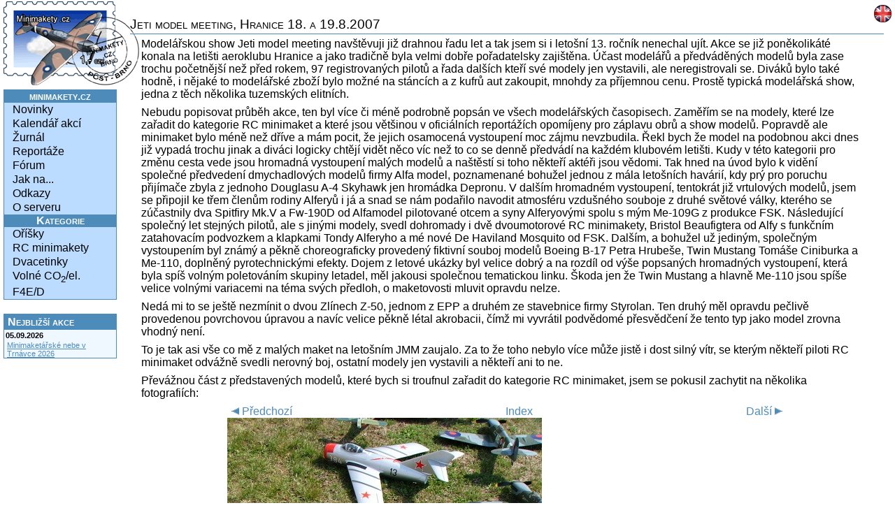

--- FILE ---
content_type: text/html
request_url: https://minimakety.cz/rcscale/reports/2007/JMM2007/index.php?img=1&nick=G1
body_size: 3707
content:
<?xml version="1.0" encoding="utf-8"?>
<!DOCTYPE html PUBLIC "-//W3C//DTD XHTML 1.0 Transitional//EN" "http://www.w3.org/TR/xhtml1/DTD/xhtml1-transitional.dtd">
<html xmlns="http://www.w3.org/1999/xhtml" xml:lang="cs" lang="cs">

<head>
	<meta http-equiv="content-type" content="text/html; charset=UTF-8"/>
	<meta http-equiv="content-language" content="cs" />
	<meta name="keywords" content="Jeti, Hranice, rc minimakety, minimakety" />
	<meta name="description" content="Neoficiální stránky o minimaketách" />
	<meta name="robots" content="INDEX, FOLLOW" />
	<meta name="copyright" content="Minimakety.cz &copy; 2007-2015“ />
	<meta name="verify-v1" content="Z6R1VvHPiaOFOCk+IHcA6qkBrQv6eRpWPSY3yyIB8Y0=" />
        <link rel="icon" href="http://minimakety.cz/images/logo-minimakety.png" type="image/png" />
	<link rel="stylesheet" type="text/css" media="all" href="../../../../css/style-a.css" />
	<link rel="stylesheet" type="text/css" media="all" href="../../../../css/gallery.css" />


	<title>Minimakety.cz - Jeti model meeting 2007</title>
</head>


<body>


	     <div id="leftcol">
		<div id="menu">
			<h4>minimakety.cz</h4>
<ul>
		 <li><a href="../../../../index.php">Novinky</a></li>
		 <li><a href="../../../../events/index.php">Kalendář akcí</a></li>
		 <li><a href="../../../../journal/index.php">Žurnál</a></li>
		 <li><a href="../../../../reports.php">Reportáže</a></li>
		 <li><a href="/forum/">Fórum</a></li>
		 <li><a href="../../../../howto/index.php">Jak na...</a></li>
		 <li><a href="../../../../links.php">Odkazy</a></li>
		 <li><a href="../../../../about.php">O serveru</a></li>
	</ul>
	<h4>Kategorie</h4>
	<ul>
		 <li><a href="../../../../peanuts/index.php">Oříšky</a></li>
		 <li><a href="../../../../rcscale/index.php">RC minimakety</a></li>
		 <li><a href="../../../../dvacetinky/index.php">Dvacetinky</a></li>
		 <li><a href="../../../../co2/index.php">Volné CO<sub>2</sub>/el.</a></li>
		 <li><a href="../../../../F4ED/index.php">F4E/D</a></li>
</ul>

	        </div>
        <div id="events">
<a href="../../../../events/index.php" class="title">Nejbližší akce</a>
<!-- event 113-->
<h4>05.09.2026</h4>
<p><a href="../../../../events/index.php#event_113">Minimaketářské nebe v Trnávce 2026</a></p>
</div> <!-- events -->

             </div> <!-- leftcol -->
	<div id="cz-en-logo">
	<a href="index-en.php">
	<img src="/images/en.gif" alt="English version" title="English version" height="25" width="25" />
	</a>
</div>


<div id="obsah">
	<h1>Jeti model meeting, Hranice 18. a 19.8.2007</h1>

	<p>
	Modelářskou show Jeti model meeting navštěvuji již drahnou řadu let a tak
	  jsem si i letošní 13. ročník nenechal ujít. Akce se již poněkolikáté konala
	  na letišti aeroklubu Hranice a jako tradičně byla velmi dobře pořadatelsky
	  zajištěna. Účast modelářů a předváděných modelů byla zase trochu početnější
	  než před rokem, 97 registrovaných pilotů a řada dalších kteří své modely jen
	  vystavili, ale neregistrovali se. Diváků bylo také hodně, i nějaké to modelářské
	  zboží bylo možné na stáncích a z kufrů aut zakoupit, mnohdy za příjemnou cenu.
	  Prostě typická modelářská show, jedna z těch několika tuzemských elitních.
	</p>
	<p>
	Nebudu popisovat průběh akce, ten byl více či méně podrobně popsán ve všech
	modelářských časopisech. Zaměřím se na modely, které lze zařadit do kategorie
	RC minimaket a které jsou většinou v oficiálních reportážích opomíjeny pro záplavu
	obrů a show modelů. Popravdě ale minimaket bylo méně než dříve a mám pocit,
	že jejich osamocená vystoupení moc zájmu nevzbudila. Řekl bych že model na podobnou
	akci dnes již vypadá trochu jinak a diváci logicky chtějí vidět něco víc než
	to co se denně předvádí na každém klubovém letišti. Kudy v této kategorii pro
	změnu cesta vede jsou hromadná vystoupení malých modelů a naštěstí si toho někteří
	aktéři jsou vědomi. Tak hned na úvod bylo k vidění společné předvedení dmychadlových
	modelů firmy Alfa model, poznamenané bohužel jednou z mála letošních havárií,
	kdy prý pro poruchu přijímače zbyla z jednoho Douglasu A-4 Skyhawk jen hromádka
	Depronu. V dalším hromadném vystoupení, tentokrát již vrtulových modelů, jsem
	se připojil ke třem členům rodiny Alferyů i já a snad se nám podařilo navodit atmosféru vzdušného souboje
	z druhé světové války, kterého se zúčastnily dva Spitfiry Mk.V a Fw-190D od
	Alfamodel pilotované otcem a syny Alferyovými spolu s mým Me-109G z produkce FSK.
	Následující společný let stejných pilotů, ale s jinými modely,
	svedl dohromady i dvě dvoumotorové RC minimakety, Bristol Beaufigtera od Alfy
	s funkčním zatahovacím podvozkem a klapkami Tondy Alferyho a mé nové De Haviland
	Mosquito od FSK. Dalším, a bohužel už jediným, společným vystoupením byl známý
	a pěkně choreograficky provedený fiktivní souboj modelů Boeing B-17 Petra Hrubeše,
	Twin Mustang Tomáše Ciniburka a Me-110, doplněný pyrotechnickými efekty. Dojem
	z letové ukázky byl velice dobrý a na rozdíl od výše popsaných hromadných vystoupení,
	která byla spíš volným poletováním skupiny letadel, měl jakousi společnou tematickou
	linku. Škoda jen že Twin Mustang a hlavně Me-110 jsou spíše velice volnými variacemi
	na téma svých předloh, o maketovosti mluvit opravdu nelze.</p>
	<p>
	Nedá mi to se ještě nezmínit o dvou Zlínech Z-50, jednom z EPP a druhém ze stavebnice firmy Styrolan.
	Ten druhý měl opravdu pečlivě provedenou povrchovou úpravou a navíc velice pěkně létal akrobacii, čímž mi vyvrátil podvědomé přesvědčení
	že tento typ jako model zrovna vhodný není.
	</p>

	<p>
	To je tak asi vše co mě z malých maket na letošním JMM zaujalo. Za to že toho
	nebylo více může jistě i dost silný vítr, se kterým někteří piloti RC minimaket
	odvážně svedli nerovný boj, ostatní modely jen vystavili a někteří ani to ne.
	</p>

	<p>
	Převážnou část z představených modelů, které bych si troufnul zařadit do kategorie RC minimaket, jsem se pokusil zachytit 
	na několika fotografiích:
	</p>

		<div class="gallery-image" id="imgG1">
		<div class="prev"><a href="/rcscale/reports/2007/JMM2007/index.php?img=0&amp;nick=G1#imgG1"><img src="/images/arrow-mark-right.gif" alt="Předchozí"/>&nbsp;Předchozí</a></div>
		<div class="next"><a href="/rcscale/reports/2007/JMM2007/index.php?img=2&amp;nick=G1#imgG1">Další&nbsp;<img src="/images/arrow-mark.gif" alt="Další"/></a></div>
		<div class="index"><a href="/rcscale/reports/2007/JMM2007/index.php#indexG1">Index</a></div>
		<img src="Alfa_3.jpg" alt="Jety od Alfamodel" title="Jety od Alfamodel" width="450" height="600" />
		<p>Obr. 2/21: Již prořídlá stojánka jetů od Alfamodel (foto: Felda)</p>
	</div>


<div class="block">
	<p class="rule" />
	<p>
	No a pro úplnost ještě pár odkazů na fotogalerie na různých webech, které se
	mi podařilo objevit, a ze kterých si lze o celé akci udělat ucelenou představu:
	</p>
	<ul class="nobullet">
	<li><a href="http://13jmm2007.wz.cz/galery/">http://13jmm2007.wz.cz/galery/</a></li>
	<li><a href="http://yorg.ic.cz/jmm07/index.htm">http://yorg.ic.cz/jmm07/index.htm</a></li>
	<li><a href="http://rczuzulik.aspweb.cz/Akce/Hranice_2007/index.aspx">http://rczuzulik.aspweb.cz/Akce/Hranice_2007/index.aspx</a></li>
	<li><a href="http://www.vasaajasa.ic.cz/Jeti_model_meeting_2007.htm">http://www.vasaajasa.ic.cz/Jeti_model_meeting_2007.htm</a></li>
	<li><a href="http://www.flyerman.ic.cz/akce/jeti_meeting_2007/main_page_jeti_meeting_2007.html">http://www.flyerman.ic.cz/akce/jeti_meeting_2007/main_page_jeti_meeting_2007.html</a></li>
	</ul>
</div>

	<p class="signature">
	[Felda]
	</p>

	
	<div id="footer"><div id="xhtml-logo">
		 <a href="http://validator.w3.org/check?uri=referer">
	  		<img src="/images/valid-xhtml10.png" alt="Valid XHTML 1.0 Transitional" height="31" width="88" />
       		</a>
		</div>
		<h4>&copy; 2007-2019 Minimakety.cz</h4>
		<span id='bbpocitadlo-span-moxetx9kvi10a5bbprjf9nebtxh7ck'><a id='bbpocitadlo-moxetx9kvi10a5bbprjf9nebtxh7ck' href='http://miniaplikace.blueboard.cz'></a></span>
		<script type='text/javascript' src='http://miniaplikace.blueboard.cz/counter_1.php?jid=moxetx9kvi10a5bbprjf9nebtxh7ck'></script>
	</div>
		



</div>



</body>
</html>

--- FILE ---
content_type: text/css
request_url: https://minimakety.cz/css/gallery.css
body_size: 285
content:
div.index-row p.break {
	background-image: url("/images/arrow-mark-down.gif"); 
	background-repeat: no-repeat;
	background-position: 3px 3px;
	text-align: left;
}

div.gallery-image {
	margin: auto;
	width: 800px;
	}

div.gallery-image a {
	text-decoration: none;
}

div.gallery-image div.next {
	float: right;
}

div.gallery-image div.prev {
	float: left;
}

div.gallery-image div.index {
	text-align:center;
}

div.gallery-image p:first-line{
	font-weight: bold;
}

div.gallery-image p {
	width: 800px;
	padding-right: 0;
	font-weight: normal;
	font-size: .8em;
	text-align: left;
	text-indent: 0;
	margin-left:0;
	padding-left: 0;
	}

div.index-row {
	float: left;
	clear: both;
	margin-bottom: 5px;
	margin-left: 10px;
	width: 650px;
}

div.index-image {
	float: left;
	margin-left: 0px;
	margin-right: 5px;
	padding: 0;
	border: 0;
	background-color: #EAEAEA;
}

div.index-image p {
	width: 150px;
	padding-right: 0;
	text-indent: 0;
	padding-left: 0;
	margin-left: 0;
	text-align: left;
	font-size: 75%;
}

div.index-image div.thumbnail {
	width: 150px;
	height: 112px;
	padding: 0;
	margin: auto;
}


/*
* {border: 1px solid red !important }
*/